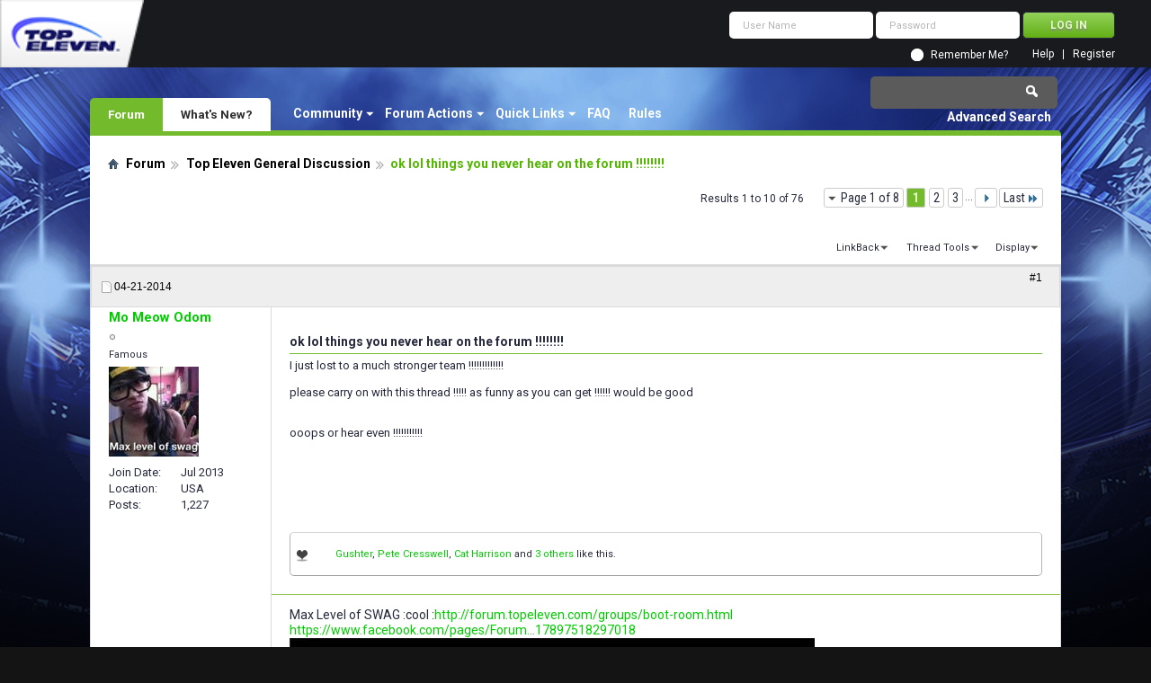

--- FILE ---
content_type: text/html; charset=utf-8
request_url: https://forum.topeleven.com/top-eleven-general-discussion/23426-ok-lol-things-you-never-hear-forum.html
body_size: 12438
content:
<!DOCTYPE html PUBLIC "-//W3C//DTD XHTML 1.0 Transitional//EN" "http://www.w3.org/TR/xhtml1/DTD/xhtml1-transitional.dtd">
<html xmlns="http://www.w3.org/1999/xhtml" dir="ltr" lang="en" id="vbulletin_html">
<head>
<base href="https://forum.topeleven.com/" /><!--[if IE]></base><![endif]-->
	<meta http-equiv="Content-Type" content="text/html; charset=utf-8" />
<meta id="e_vb_meta_bburl" name="vb_meta_bburl" content="https://forum.topeleven.com" />

<meta name="generator" content="vBulletin 4.2.4" />

	<link rel="Shortcut Icon" href="https://forum.topeleven.com/favicon.ico" type="image/x-icon" />








	
		<script type="text/javascript" src="https://ajax.googleapis.com/ajax/libs/yui/2.9.0/build/yuiloader-dom-event/yuiloader-dom-event.js"></script>
	

<script type="text/javascript">
<!--
	if (typeof YAHOO === 'undefined') // Load ALL YUI Local
	{
		document.write('<script type="text/javascript" src="https://forum.topeleven.com/clientscript/yui/yuiloader-dom-event/yuiloader-dom-event.js?v=424"><\/script>');
		document.write('<script type="text/javascript" src="https://forum.topeleven.com/clientscript/yui/connection/connection-min.js?v=424"><\/script>');
		var yuipath = 'clientscript/yui';
		var yuicombopath = '';
		var remoteyui = false;
	}
	else	// Load Rest of YUI remotely (where possible)
	{
		var yuipath = 'https://ajax.googleapis.com/ajax/libs/yui/2.9.0/build';
		var yuicombopath = '';
		var remoteyui = true;
		if (!yuicombopath)
		{
			document.write('<script type="text/javascript" src="https://ajax.googleapis.com/ajax/libs/yui/2.9.0/build/connection/connection-min.js?v=424"><\/script>');
		}
	}
	var SESSIONURL = "s=81cd6f201fb96e04a29af3b511043135&";
	var SECURITYTOKEN = "guest";
	var IMGDIR_MISC = "images/misc";
	var IMGDIR_BUTTON = "images/buttons";
	var vb_disable_ajax = parseInt("0", 10);
	var SIMPLEVERSION = "424";
	var BBURL = "https://forum.topeleven.com";
	var LOGGEDIN = 0 > 0 ? true : false;
	var THIS_SCRIPT = "showthread";
	var RELPATH = "showthread.php?t=23426";
	var PATHS = {
		forum : "",
		cms   : "",
		blog  : ""
	};
	var AJAXBASEURL = "https://forum.topeleven.com/";
// -->
</script>
<script type="text/javascript" src="https://forum.topeleven.com/clientscript/vbulletin-core.js?v=424"></script>





	<link rel="stylesheet" type="text/css" href="https://forum.topeleven.com/css.php?styleid=7&amp;langid=1&amp;d=1686038418&amp;td=ltr&amp;sheet=bbcode.css,editor.css,popupmenu.css,reset-fonts.css,vbulletin.css,vbulletin-chrome.css,vbulletin-formcontrols.css,vbseo_buttons.css,vbseo_buttons_fix.css" />

	<!--[if lt IE 8]>
	<link rel="stylesheet" type="text/css" href="https://forum.topeleven.com/css.php?styleid=7&amp;langid=1&amp;d=1686038418&amp;td=ltr&amp;sheet=popupmenu-ie.css,vbulletin-ie.css,vbulletin-chrome-ie.css,vbulletin-formcontrols-ie.css,editor-ie.css" />
	<![endif]-->


<!-- Google tag (gtag.js) -->
<script async src="https://www.googletagmanager.com/gtag/js?id=G-ZKDBBV4CNF"></script>
<script>
  window.dataLayer = window.dataLayer || [];
  function gtag(){dataLayer.push(arguments);}
  gtag('js', new Date());

  gtag('config', 'G-ZKDBBV4CNF');
</script>

    <!-- App Indexing for Google Search -->
    <link href="android-app://com.quoord.tapatalkpro.activity/tapatalk/forum.topeleven.com?location=topic&amp;page=1&amp;perpage=10&amp;fid=177&amp;tid=23426&amp;channel=google-indexing" rel="alternate" />
    <link href="ios-app://307880732/tapatalk/forum.topeleven.com?location=topic&amp;page=1&amp;perpage=10&amp;fid=177&amp;tid=23426&amp;channel=google-indexing" rel="alternate" />
    
        <meta property="al:android:package" content="com.quoord.tapatalkpro.activity" />
        <meta property="al:android:url" content="tapatalk://forum.topeleven.com?location=topic&amp;page=1&amp;perpage=10&amp;fid=177&amp;tid=23426&amp;channel=facebook-indexing" />
        <meta property="al:android:app_name" content="Tapatalk" />
        <meta property="al:ios:url" content="tapatalk://forum.topeleven.com?location=topic&amp;page=1&amp;perpage=10&amp;fid=177&amp;tid=23426&amp;channel=facebook-indexing" />
        <meta property="al:ios:app_store_id" content="307880732" />
        <meta property="al:ios:app_name" content="Tapatalk" />
        
        <!-- twitter app card start-->
        <!-- https://dev.twitter.com/docs/cards/types/app-card -->
        <meta name="twitter:card" content="summary" />
        <meta name="twitter:site" content="@tapatalk" />
        <meta name="twitter:title" content="ok lol things you never hear on the forum !!!!!!!!" />
        <meta name="twitter:description" content="Top Eleven Forum" />
        
        <meta name="twitter:app:id:iphone" content="307880732" />
        <meta name="twitter:app:url:iphone" content="tapatalk://forum.topeleven.com?location=topic&amp;page=1&amp;perpage=10&amp;fid=177&amp;tid=23426&amp;channel=twitter-indexing" />
        <meta name="twitter:app:id:ipad" content="307880732" />
        <meta name="twitter:app:url:ipad" content="tapatalk://forum.topeleven.com?location=topic&amp;page=1&amp;perpage=10&amp;fid=177&amp;tid=23426&amp;channel=twitter-indexing" />
        <meta name="twitter:app:id:googleplay" content="com.quoord.tapatalkpro.activity" />
        <meta name="twitter:app:url:googleplay" content="tapatalk://forum.topeleven.com?location=topic&amp;page=1&amp;perpage=10&amp;fid=177&amp;tid=23426&amp;channel=twitter-indexing" />
        <!-- twitter app card -->
        
	<meta name="keywords" content="ok,lol,things,you,never,hear,forum,finished, league, quarters, successful, season, semis, things, forum, redacted" />
	<meta name="description" content="I just lost to a much stronger team !!!!!!!!!!!!! please carry on with this thread !!!!! as funny as you can get !!!!!! would be good ooops or hear" />

	<title> ok lol things you never hear on the forum !!!!!!!!</title>
	<link rel="canonical" href="https://forum.topeleven.com/top-eleven-general-discussion/23426-ok-lol-things-you-never-hear-forum.html" />
	
	
	
	
	
	
	
	
	

	
		<link rel="stylesheet" type="text/css" href="https://forum.topeleven.com/css.php?styleid=7&amp;langid=1&amp;d=1686038418&amp;td=ltr&amp;sheet=toolsmenu.css,postlist.css,showthread.css,postbit.css,options.css,attachment.css,poll.css,lightbox.css" />
	
	<!--[if lt IE 8]><link rel="stylesheet" type="text/css" href="https://forum.topeleven.com/css.php?styleid=7&amp;langid=1&amp;d=1686038418&amp;td=ltr&amp;sheet=toolsmenu-ie.css,postlist-ie.css,showthread-ie.css,postbit-ie.css,poll-ie.css" /><![endif]-->
<link rel="stylesheet" type="text/css" href="https://forum.topeleven.com/css.php?styleid=7&amp;langid=1&amp;d=1686038418&amp;td=ltr&amp;sheet=additional.css" />
<script type="text/javascript" src="https://forum.topeleven.com/vbseo/resources/scripts/vbseo_ui.js?v=a4"></script>
<script type="text/javascript">
 YAHOO.util.Event.onDOMReady(function (){
 	vbseoui = new vBSEO_UI();
 	vbseoui.page_init(Array('postbody','blogbit','content','postcontainer','vbseo_like_postbit'), Array("php",1));
 });
</script>

</head>

<body>


<!-- Tapatalk Detect body start -->
<script type="text/javascript">if (typeof(tapatalkDetect) == "function") tapatalkDetect()</script>
<!-- Tapatalk Detect banner body end -->

<div class="above_body"> <!-- closing tag is in template navbar -->
<div id="header" class="floatcontainer doc_header">
	<div><a onclick="_gaq.push(['_trackEvent', 'Outgoing', 'www.topeleven.com', '/']);" name="top" href="http://www.topeleven.com/" class="logo-image"><img src="https://forum.topeleven.com/images/mobile/topeleven-logo.png" alt="Top Eleven Forum - Powered by vBulletin" /></a></div>
	<div id="toplinks" class="toplinks">
		
<div style="om_loginform">
			<script type="text/javascript" src="https://forum.topeleven.com/clientscript/vbulletin_md5.js?v=424"></script>
			<form id="navbar_loginform" action="https://forum.topeleven.com/login.php?do=login" method="post" onsubmit="md5hash(vb_login_password, vb_login_md5password, vb_login_md5password_utf, 0)">
				<fieldset id="logindetails" class="logindetails">
					<div>
						<div>
					<input type="text" class="textbox default-value" name="vb_login_username" id="navbar_username" size="10" accesskey="u" tabindex="101" value="User Name" />
					<input type="password" class="textbox" tabindex="102" name="vb_login_password" id="navbar_password" size="10" />
					<input type="text" class="textbox default-value" tabindex="102" name="vb_login_password_hint" id="navbar_password_hint" size="10" value="Password" style="display:none;" />
					<input type="submit" class="loginbutton" tabindex="104" value="Log in" title="Enter your username and password in the boxes provided to login, or click the 'register' button to create a profile for yourself." accesskey="s" />
						</div>
					</div>
				</fieldset>
				<div id="remember" class="remember">
					<input type="checkbox" name="cookieuser" value="1" id="cb_cookieuser_navbar" class="cb_cookieuser_navbar" accesskey="c" tabindex="103" /> <label for="cb_cookieuser_navbar">Remember Me?</label>
				</div>

				<input type="hidden" name="s" value="81cd6f201fb96e04a29af3b511043135" />
				<input type="hidden" name="securitytoken" value="guest" />
				<input type="hidden" name="do" value="login" />
				<input type="hidden" name="vb_login_md5password" />
				<input type="hidden" name="vb_login_md5password_utf" />
			</form>
			<script type="text/javascript">
			YAHOO.util.Dom.setStyle('navbar_password_hint', "display", "inline");
			YAHOO.util.Dom.setStyle('navbar_password', "display", "none");
			vB_XHTML_Ready.subscribe(function()
			{
			//
				YAHOO.util.Event.on('navbar_username', "focus", navbar_username_focus);
				YAHOO.util.Event.on('navbar_username', "blur", navbar_username_blur);
				YAHOO.util.Event.on('navbar_password_hint', "focus", navbar_password_hint);
				YAHOO.util.Event.on('navbar_password', "blur", navbar_password);
			});
			
			function navbar_username_focus(e)
			{
			//
				var textbox = YAHOO.util.Event.getTarget(e);
				if (textbox.value == 'User Name')
				{
				//
					textbox.value='';
					textbox.style.color='#26293c';
				}
			}

			function navbar_username_blur(e)
			{
			//
				var textbox = YAHOO.util.Event.getTarget(e);
				if (textbox.value == '')
				{
				//
					textbox.value='User Name';
					textbox.style.color='#26293c';
				}
			}
			
			function navbar_password_hint(e)
			{
			//
				var textbox = YAHOO.util.Event.getTarget(e);
				
				YAHOO.util.Dom.setStyle('navbar_password_hint', "display", "none");
				YAHOO.util.Dom.setStyle('navbar_password', "display", "inline");
				YAHOO.util.Dom.get('navbar_password').focus();
			}

			function navbar_password(e)
			{
			//
				var textbox = YAHOO.util.Event.getTarget(e);
				
				if (textbox.value == '')
				{
					YAHOO.util.Dom.setStyle('navbar_password_hint', "display", "inline");
					YAHOO.util.Dom.setStyle('navbar_password', "display", "none");
				}
			}
			</script>
				</div>

			<ul class="nouser">
			
				<li><a href="https://forum.topeleven.com/register.php" rel="nofollow">Register</a></li>
			
				<li><a rel="help" href="https://forum.topeleven.com/faq.php">Help</a></li>
				
				
			</ul>
		
	</div>
	<div class="ad_global_header">
		
		
	</div>
	<hr />
</div>
<div id="navbar" class="navbar">
	<ul id="navtabs" class="navtabs floatcontainer">
		
		
	
		<li class="selected" id="vbtab_forum">
			<a class="navtab" href="/">Forum</a>
		</li>
		
		
			<ul class="floatcontainer">
				
					
						<li class="popupmenu" id="vbmenu_community">
							<a href="javascript://" class="popupctrl">Community</a>
							<ul class="popupbody popuphover">
								
									<li id="vbclink_members"><a href="https://forum.topeleven.com/members/list/">Member List</a></li>
								
							</ul>
						</li>
					
				
					
						<li class="popupmenu" id="vbmenu_actions">
							<a href="javascript://" class="popupctrl">Forum Actions</a>
							<ul class="popupbody popuphover">
								
									<li id="vbalink_mfr"><a rel="nofollow" href="https://forum.topeleven.com/forumdisplay.php?do=markread&amp;markreadhash=guest">Mark Forums Read</a></li>
								
							</ul>
						</li>
					
				
					
						<li class="popupmenu" id="vbmenu_qlinks">
							<a href="javascript://" class="popupctrl">Quick Links</a>
							<ul class="popupbody popuphover">
								
									<li id="vbqlink_posts"><a href="https://forum.topeleven.com/search.php?do=getdaily&amp;contenttype=vBForum_Post">Today's Posts</a></li>
								
									<li id="vbqlink_leaders"><a href="https://forum.topeleven.com/showgroups.php">View Site Leaders</a></li>
								
							</ul>
						</li>
					
				
					
						
							<li id="vbflink_faq"><a href="https://forum.topeleven.com/faq.php">FAQ</a></li>
						
					
				
					
						
							<li id="link_mza4_288"><a rel="nofollow" href="/misc.php?do=showrules">Rules</a></li>
						
					
				
			</ul>
		

	
		<li  id="vbtab_whatsnew">
			<a class="navtab" href="https://forum.topeleven.com/activity.php">What's New?</a>
		</li>
		
		

		
	</ul>
	
		<div id="globalsearch" class="globalsearch">
			<form action="https://forum.topeleven.com/search.php?do=process" method="post" id="navbar_search" class="navbar_search">
				
				<input type="hidden" name="securitytoken" value="guest" />
				<input type="hidden" name="do" value="process" />
				<span class="textboxcontainer"><span><input type="text" value="" name="query" class="textbox" tabindex="99"/></span></span>
				<span class="buttoncontainer"><span><input type="image" class="searchbutton" src="images/buttons/search.png" name="submit" onclick="document.getElementById('navbar_search').submit;" tabindex="100"/></span></span>
			</form>
			<ul class="navbar_advanced_search">
				<li><a href="https://forum.topeleven.com/search.php" accesskey="4">Advanced Search</a></li>
				
			</ul>
		</div>
	
</div>
</div><!-- closing div for above_body -->

<div class="body_wrapper">
<div id="breadcrumb" class="breadcrumb">
	<ul class="floatcontainer">
		<li class="navbithome"><a href="https://forum.topeleven.com/forum.php" accesskey="1"><img src="https://forum.topeleven.com/images/misc/navbit-home.png" alt="Home" /></a></li>
		
	<li class="navbit"><a href="https://forum.topeleven.com/forum.php">Forum</a></li>

	<li class="navbit"><a href="https://forum.topeleven.com/top-eleven-general-discussion/">Top Eleven General Discussion</a></li>

		
	<li class="navbit lastnavbit"><span> ok lol things you never hear on the forum !!!!!!!!</span></li>

	</ul>
	<hr />
</div>









	<div id="above_postlist" class="above_postlist">
		
		<div id="pagination_top" class="pagination_top">
		
			<form action="https://forum.topeleven.com/top-eleven-general-discussion/23426-ok-lol-things-you-never-hear-forum-3.html" method="get" class="pagination popupmenu nohovermenu">
<input type="hidden" name="t" value="23426" /><input type="hidden" name="s" value="81cd6f201fb96e04a29af3b511043135" />
	
		<span><a href="javascript://" class="popupctrl">Page 1 of 8</a></span>
		
		
		
		<span class="selected"><a href="javascript://" title="Results 1 to 10 of 76">1</a></span><span><a href="https://forum.topeleven.com/top-eleven-general-discussion/23426-ok-lol-things-you-never-hear-forum-2.html" title="Show results 11 to 20 of 76">2</a></span><span><a href="https://forum.topeleven.com/top-eleven-general-discussion/23426-ok-lol-things-you-never-hear-forum-3.html" title="Show results 21 to 30 of 76">3</a></span>
		
		<span class="separator">...</span>
		
		
		<span class="prev_next"><a rel="next" href="https://forum.topeleven.com/top-eleven-general-discussion/23426-ok-lol-things-you-never-hear-forum-2.html" title="Next Page - Results 11 to 20 of 76"><img src="https://forum.topeleven.com/images/pagination/next-right.png" alt="Next" /></a></span>
		
		
		<span class="first_last"><a href="https://forum.topeleven.com/top-eleven-general-discussion/23426-ok-lol-things-you-never-hear-forum-8.html" title="Last Page - Results 71 to 76 of 76">Last<img src="https://forum.topeleven.com/images/pagination/last-right.png" alt="Last" /></a></span>
		
	
	<ul class="popupbody popuphover">
		<li class="formsubmit jumptopage"><label>Jump to page: <input type="text" name="page" size="4" /></label> <input type="submit" class="button" value="Go" /></li>
	</ul>
</form>
		
			<div id="postpagestats_above" class="postpagestats">
				Results 1 to 10 of 76
			</div>
		</div>
	</div>
	<div id="pagetitle" class="pagetitle"><div id="vbseo-likes">
      <span class="vbseo-likes-count" onclick="vbseoui.tree_dropdown()"><img src="https://forum.topeleven.com/vbseo/resources/images/forum/vbseo_likes_heart.png" class="vbseo-likes-count-image" alt="Like Tree" />116<em>Likes</em></span>
      
      <div id="liketree_1.23426" class="vbseo-likes-container">

		<ul class="vbseo-likes-tabs">
			<li><a href="https://forum.topeleven.com/top-eleven-general-discussion/23426-ok-lol-things-you-never-hear-forum.html#" onclick="return vbseoui.treetab_click(0)">Top</a></li>
			<li><a href="https://forum.topeleven.com/top-eleven-general-discussion/23426-ok-lol-things-you-never-hear-forum.html#" onclick="return vbseoui.treetab_click(1)">All</a></li>
			
			<li><a href="https://forum.topeleven.com/top-eleven-general-discussion/23426-ok-lol-things-you-never-hear-forum.html#" onclick="return vbseoui.treetab_click(2)">This Page</a></li>
			
			<li class="vbseo-likes-fusion"></li>
		</ul>

		<ul class="vbseo-likes-list">
		
		<li></li>
		
		</ul>
	
	
	  </div>
</div>

<script type="text/javascript">
var vbseoui_pageids = "237291,237304,237318,237321,237322,237323,237325,237339,237348,237386";
</script>
 
		<h1>		
			Thread: <span class="threadtitle"><a href="https://forum.topeleven.com/top-eleven-general-discussion/23426-ok-lol-things-you-never-hear-forum.html" title="Reload this Page">ok lol things you never hear on the forum !!!!!!!!</a></span>
		</h1>
		
	</div>
	<div id="thread_controls" class="thread_controls toolsmenu">
		<div>
		<ul id="postlist_popups" class="postlist_popups popupgroup">
			
			
			
			<li class="popupmenu" id="linkbacktools">
				<h6><a class="popupctrl" href="javascript://">LinkBack</a><a name="goto_linkback"></a></h6>
				<ul class="popupbody popuphover">
                                             
					<li><a href="https://forum.topeleven.com/top-eleven-general-discussion/23426-ok-lol-things-you-never-hear-forum.html" onclick="prompt('Use the following URL when referencing this thread from another forum or blog.','https://forum.topeleven.com/top-eleven-general-discussion/23426-ok-lol-things-you-never-hear-forum.html');return false;"><img class="inlineimg" src="https://forum.topeleven.com/vbseo/resources/images/forum/linkback_url.gif" alt="LinkBack URL" /> LinkBack URL</a></li>
					<li><a rel="nofollow" href="https://forum.topeleven.com/misc.php?do=linkbacks"><img class="inlineimg" src="https://forum.topeleven.com/vbseo/resources/images/forum/linkback_about.gif" alt="About LinkBacks" /> About LinkBacks</a></li>
					
				</ul>
			</li>
<li class="popupmenu" id="threadtools">
				<h6><a class="popupctrl" href="javascript://">Thread Tools</a></h6>
				<ul class="popupbody popuphover">
					<li><a href="https://forum.topeleven.com/top-eleven-general-discussion/23426-ok-lol-things-you-never-hear-forum-print.html" accesskey="3" rel="nofollow">Show Printable Version</a></li>
					
						<li><a href="https://forum.topeleven.com/sendmessage.php?do=sendtofriend&amp;t=23426" rel="nofollow">Email this Page&hellip;</a></li>
					
					<li>
						
					</li>
					
				</ul>
			</li>

			

			

			

			
				<li class="popupmenu" id="displaymodes">
					<h6><a class="popupctrl" href="javascript://">Display</a></h6>
					<ul class="popupbody popuphover">
						<li><label>Linear Mode</label></li>
						<li><a rel="nofollow" href="https://forum.topeleven.com/top-eleven-general-discussion/23426-ok-lol-things-you-never-hear-forum.html?mode=hybrid"> Switch to Hybrid Mode</a></li>
						<li><a rel="nofollow" href="https://forum.topeleven.com/top-eleven-general-discussion/23426-ok-lol-things-you-never-hear-forum.html?mode=threaded#post237291"> Switch to Threaded Mode</a></li>
					</ul>
				</li>
			

			
			</ul>
		</div>
	</div>

<div id="postlist" class="postlist restrain">
	

	
		<ol id="posts" class="posts" start="1">
			
<li class="postbitlegacy postbitim postcontainer old" id="post_237291">
<!-- see bottom of postbit.css for .userinfo .popupmenu styles -->

	<div class="posthead">
			<span class="postdate old">
				
					<span class="date">04-21-2014</span>
				
			</span>
			<span class="nodecontrols">		
				
					<a name="post237291" href="https://forum.topeleven.com/top-eleven-general-discussion/23426-ok-lol-things-you-never-hear-forum.html#post237291" class="postcounter">#1</a><a id="postcount237291" name="1"></a>
				
				
				
			</span>
	</div>
	<div class="postdetails">
		<div class="userinfo">
			<div class="username_container">
			
				<div class="popupmenu memberaction">
	<a rel="nofollow" class="username offline " href="https://forum.topeleven.com/member.php?u=25872" title="Mo Meow Odom is offline"><strong>Mo Meow Odom</strong></a>
	
</div>
				<img class="inlineimg onlinestatus" src="https://forum.topeleven.com/images/statusicon/user-offline.png" alt="Mo Meow Odom is offline" border="0" />

			
			</div>
			<span class="usertitle">
				Famous
			</span>
			
			
			
			
			<a rel="nofollow" class="postuseravatar" href="https://forum.topeleven.com/member.php?u=25872" title="Mo Meow Odom is offline">
				<img src="https://forum.topeleven.com/image.php?u=25872&amp;dateline=1380633910" alt="Mo Meow Odom's Avatar" title="Mo Meow Odom's Avatar" />
			</a>
			 
			
				<hr />
				<dl class="userinfo_extra">
					<dt>Join Date</dt> <dd>Jul 2013</dd>
					<dt>Location</dt> <dd>USA</dd>
					
					<dt>Posts</dt> <dd>1,227</dd>	
					
				</dl>
				
				
				<div class="imlinks">
					    
				</div>
			
		</div>
		<div class="postbody">
			<div class="postrow has_after_content">
				
				
				<h2 class="title icon">
					ok lol things you never hear on the forum !!!!!!!!
				</h2>
				


						
							
							
						
						
				<div class="content">
					<div id="post_message_237291">
						<blockquote class="postcontent restore ">
							I just lost to a much stronger team !!!!!!!!!!!!!<br />
<br />
please carry on with this thread !!!!! as funny as you can get !!!!!! would be good<br />
<br />
<br />
ooops or hear even !!!!!!!!!!!
						</blockquote>
					</div>

					
				</div>
			</div>
			
			<div class="after_content">
				
				
<div class="vbseo_buttons" id="lkbtn_1.23426.237291">

    <div class="vbseo_liked"><a rel="nofollow" href="https://forum.topeleven.com/member.php?u=67369">Gushter</a>, <a rel="nofollow" href="https://forum.topeleven.com/member.php?u=66250">Pete Cresswell</a>, <a rel="nofollow" href="https://forum.topeleven.com/member.php?u=19005">Cat Harrison</a> and <a href="https://forum.topeleven.com/top-eleven-general-discussion/23426-ok-lol-things-you-never-hear-forum.html#" onclick="return vbseoui.others_click(this)">3 others</a> like this.</div>


</div>

				
					
				
				
					<blockquote class="signature restore"><div class="signaturecontainer">Max Level of SWAG :cool  :<a href="http://forum.topeleven.com/groups/boot-room.html" target="_blank">http://forum.topeleven.com/groups/boot-room.html</a><br />
<a onclick="_gaq.push(['_trackEvent', 'Outgoing', 'www.facebook.com', '/pages/Forum-Avengers/617897518297018']);" href="https://www.facebook.com/pages/Forum-Avengers/617897518297018" target="_blank">https://www.facebook.com/pages/Forum...17897518297018</a><br />
<a onclick="_gaq.push(['_trackEvent', 'Outgoing', 's815.photobucket.com', '/user/Mo_Meow_Odom/media/forum_10_zps691ff9c5.png.html']);" href="http://s815.photobucket.com/user/Mo_Meow_Odom/media/forum_10_zps691ff9c5.png.html" target="_blank"><img src="http://i815.photobucket.com/albums/zz71/Mo_Meow_Odom/forum_10_zps691ff9c5.png" border="0" alt="" /></a></div></blockquote>
				
				
			</div>
			
			<div class="cleardiv"></div>
		</div>
	</div>
		<div class="postfoot">
			<!-- <div class="postfoot_container"> -->
			<div class="textcontrols floatcontainer">
				<span class="postcontrols">
					<img style="display:none" id="progress_237291" src="https://forum.topeleven.com/images/misc/progress.gif" alt="" />
					
					
					
					
				</span>
				<span class="postlinking">
					
						
					

					
					
					
					

					
					

					
					
					
					
					
				</span>
			<!-- </div> -->
			</div>
		</div>
	<hr />
</li>

<li class="postbitlegacy postbitim postcontainer old" id="post_237304">
<!-- see bottom of postbit.css for .userinfo .popupmenu styles -->

	<div class="posthead">
			<span class="postdate old">
				
					<span class="date">04-21-2014</span>
				
			</span>
			<span class="nodecontrols">		
				
					<a name="post237304" href="https://forum.topeleven.com/top-eleven-general-discussion/23426-ok-lol-things-you-never-hear-forum.html#post237304" class="postcounter">#2</a><a id="postcount237304" name="2"></a>
				
				
				
			</span>
	</div>
	<div class="postdetails">
		<div class="userinfo">
			<div class="username_container">
			
				<div class="popupmenu memberaction">
	<a rel="nofollow" class="username offline " href="https://forum.topeleven.com/member.php?u=25872" title="Mo Meow Odom is offline"><strong>Mo Meow Odom</strong></a>
	
</div>
				<img class="inlineimg onlinestatus" src="https://forum.topeleven.com/images/statusicon/user-offline.png" alt="Mo Meow Odom is offline" border="0" />

			
			</div>
			<span class="usertitle">
				Famous
			</span>
			
			
			
			
			<a rel="nofollow" class="postuseravatar" href="https://forum.topeleven.com/member.php?u=25872" title="Mo Meow Odom is offline">
				<img src="https://forum.topeleven.com/image.php?u=25872&amp;dateline=1380633910" alt="Mo Meow Odom's Avatar" title="Mo Meow Odom's Avatar" />
			</a>
			 
			
				<hr />
				<dl class="userinfo_extra">
					<dt>Join Date</dt> <dd>Jul 2013</dd>
					<dt>Location</dt> <dd>USA</dd>
					
					<dt>Posts</dt> <dd>1,227</dd>	
					
				</dl>
				
				
				<div class="imlinks">
					    
				</div>
			
		</div>
		<div class="postbody">
			<div class="postrow has_after_content">
				
				


						
						
				<div class="content">
					<div id="post_message_237304">
						<blockquote class="postcontent restore ">
							another one !!!! lol Thats a very good idea I think we should implement that suggestion right away !!!!
						</blockquote>
					</div>

					
				</div>
			</div>
			
			<div class="after_content">
				
				
<div class="vbseo_buttons" id="lkbtn_1.23426.237304">

    <div class="vbseo_liked"><a rel="nofollow" href="https://forum.topeleven.com/member.php?u=19005">Cat Harrison</a> likes this.</div>


</div>

				
				
					<blockquote class="signature restore"><div class="signaturecontainer">Max Level of SWAG :cool  :<a href="http://forum.topeleven.com/groups/boot-room.html" target="_blank">http://forum.topeleven.com/groups/boot-room.html</a><br />
<a onclick="_gaq.push(['_trackEvent', 'Outgoing', 'www.facebook.com', '/pages/Forum-Avengers/617897518297018']);" href="https://www.facebook.com/pages/Forum-Avengers/617897518297018" target="_blank">https://www.facebook.com/pages/Forum...17897518297018</a><br />
<a onclick="_gaq.push(['_trackEvent', 'Outgoing', 's815.photobucket.com', '/user/Mo_Meow_Odom/media/forum_10_zps691ff9c5.png.html']);" href="http://s815.photobucket.com/user/Mo_Meow_Odom/media/forum_10_zps691ff9c5.png.html" target="_blank"><img src="http://i815.photobucket.com/albums/zz71/Mo_Meow_Odom/forum_10_zps691ff9c5.png" border="0" alt="" /></a></div></blockquote>
				
				
			</div>
			
			<div class="cleardiv"></div>
		</div>
	</div>
		<div class="postfoot">
			<!-- <div class="postfoot_container"> -->
			<div class="textcontrols floatcontainer">
				<span class="postcontrols">
					<img style="display:none" id="progress_237304" src="https://forum.topeleven.com/images/misc/progress.gif" alt="" />
					
					
					
					
				</span>
				<span class="postlinking">
					
						
					

					
					
					
					

					
					

					
					
					
					
					
				</span>
			<!-- </div> -->
			</div>
		</div>
	<hr />
</li>

<li class="postbitlegacy postbitim postcontainer old" id="post_237318">
<!-- see bottom of postbit.css for .userinfo .popupmenu styles -->

	<div class="posthead">
			<span class="postdate old">
				
					<span class="date">04-21-2014</span>
				
			</span>
			<span class="nodecontrols">		
				
					<a name="post237318" href="https://forum.topeleven.com/top-eleven-general-discussion/23426-ok-lol-things-you-never-hear-forum.html#post237318" class="postcounter">#3</a><a id="postcount237318" name="3"></a>
				
				
				
			</span>
	</div>
	<div class="postdetails">
		<div class="userinfo">
			<div class="username_container">
			
				<div class="popupmenu memberaction">
	<a rel="nofollow" class="username offline " href="https://forum.topeleven.com/member.php?u=19005" title="Cat Harrison is offline"><strong>Cat Harrison</strong></a>
	
</div>
				<img class="inlineimg onlinestatus" src="https://forum.topeleven.com/images/statusicon/user-offline.png" alt="Cat Harrison is offline" border="0" />

			
			</div>
			<span class="usertitle">
				English Forum Moderator
			</span>
			
			
			
			
			<a rel="nofollow" class="postuseravatar" href="https://forum.topeleven.com/member.php?u=19005" title="Cat Harrison is offline">
				<img src="https://forum.topeleven.com/image.php?u=19005&amp;dateline=1434031526" alt="Cat Harrison's Avatar" title="Cat Harrison's Avatar" />
			</a>
			 
			
				<hr />
				<dl class="userinfo_extra">
					<dt>Join Date</dt> <dd>May 2013</dd>
					<dt>Location</dt> <dd>StL</dd>
					
					<dt>Posts</dt> <dd>8,062</dd>	
					
				</dl>
				
				
				<div class="imlinks">
					    
				</div>
			
		</div>
		<div class="postbody">
			<div class="postrow has_after_content">
				
				


						
						
				<div class="content">
					<div id="post_message_237318">
						<blockquote class="postcontent restore ">
							why are my midfielders doing great when the rest of my team gets poor ratings?  <img src="https://forum.topeleven.com/images/smilies/rolleyes.png" border="0" alt="" title="Roll Eyes (Sarcastic)" class="inlineimg" />
						</blockquote>
					</div>

					
				</div>
			</div>
			
			<div class="after_content">
				
				
<div class="vbseo_buttons" id="lkbtn_1.23426.237318">

    <div class="vbseo_liked"><a rel="nofollow" href="https://forum.topeleven.com/member.php?u=25872">Mo Meow Odom</a> and <a rel="nofollow" href="https://forum.topeleven.com/member.php?u=71940">RJSlow</a> like this.</div>


</div>

				
				
					<blockquote class="signature restore"><div class="signaturecontainer"><span style="font-family: Verdana"><font size="1"><div style="text-align: center;"><font size="2"><span style="font-family: palatino linotype"><b><font size="1"><span style="font-family: trebuchet ms">Expressed above is my own opinion. </span></font><font color="#ffd700">☻</font> <font size="1"><span style="font-family: trebuchet ms">Your results may vary.</span></font></b></span><br />
 <b><font color="#FFD700">▬  ▬ </font> ▬▬ ▬ <font color="#FFD700"> ▬▬  ▬ </font>&gt;<u><span style="font-family: georgia"><span style="font-family: arial black"><a href="http://forum.topeleven.com/team-showcase/11625-bvb-usa-team.html" target="_blank"><font color="#000000">BvB</font></a></span></span></u></b></font><font size="2"><b>&lt;<font color="#FFD700"> ▬ ▬▬ </font> ▬ ▬▬ <font color="#FFD700"> ▬ ▬</font> </b></font><br />
[SIGPIC][/SIGPIC]<br />
</div></font></span></div></blockquote>
				
				
			</div>
			
			<div class="cleardiv"></div>
		</div>
	</div>
		<div class="postfoot">
			<!-- <div class="postfoot_container"> -->
			<div class="textcontrols floatcontainer">
				<span class="postcontrols">
					<img style="display:none" id="progress_237318" src="https://forum.topeleven.com/images/misc/progress.gif" alt="" />
					
					
					
					
				</span>
				<span class="postlinking">
					
						
					

					
					
					
					

					
					

					
					
					
					
					
				</span>
			<!-- </div> -->
			</div>
		</div>
	<hr />
</li>

<li class="postbitlegacy postbitim postcontainer old" id="post_237321">
<!-- see bottom of postbit.css for .userinfo .popupmenu styles -->

	<div class="posthead">
			<span class="postdate old">
				
					<span class="date">04-21-2014</span>
				
			</span>
			<span class="nodecontrols">		
				
					<a name="post237321" href="https://forum.topeleven.com/top-eleven-general-discussion/23426-ok-lol-things-you-never-hear-forum.html#post237321" class="postcounter">#4</a><a id="postcount237321" name="4"></a>
				
				
				
			</span>
	</div>
	<div class="postdetails">
		<div class="userinfo">
			<div class="username_container">
			
				<div class="popupmenu memberaction">
	<a rel="nofollow" class="username offline " href="https://forum.topeleven.com/member.php?u=3558" title="spornybol is offline"><strong><span style="font-weight:bold;color:purple;">spornybol</span></strong></a>
	
</div>
				<img class="inlineimg onlinestatus" src="https://forum.topeleven.com/images/statusicon/user-offline.png" alt="spornybol is offline" border="0" />

			
			</div>
			<span class="usertitle">
				VIP
			</span>
			
			
			
			
			<a rel="nofollow" class="postuseravatar" href="https://forum.topeleven.com/member.php?u=3558" title="spornybol is offline">
				<img src="https://forum.topeleven.com/image.php?u=3558&amp;dateline=1426496550" alt="spornybol's Avatar" title="spornybol's Avatar" />
			</a>
			 
			
				<hr />
				<dl class="userinfo_extra">
					<dt>Join Date</dt> <dd>Dec 2012</dd>
					<dt>Location</dt> <dd>EASTBOURNE</dd>
					
					<dt>Posts</dt> <dd>4,520</dd>	
					
				</dl>
				
				
				<div class="imlinks">
					    
				</div>
			
		</div>
		<div class="postbody">
			<div class="postrow has_after_content">
				
				


						
						
				<div class="content">
					<div id="post_message_237321">
						<blockquote class="postcontent restore ">
							i`v not had an Injury all season <img src="https://forum.topeleven.com/images/smilies/wink.png" border="0" alt="" title="Wink" class="inlineimg" />
						</blockquote>
					</div>

					
				</div>
			</div>
			
			<div class="after_content">
				
				
<div class="vbseo_buttons" id="lkbtn_1.23426.237321">

    <div class="vbseo_liked"><a rel="nofollow" href="https://forum.topeleven.com/member.php?u=25872">Mo Meow Odom</a> and <a rel="nofollow" href="https://forum.topeleven.com/member.php?u=19005">Cat Harrison</a> like this.</div>


</div>

				
				
				
			</div>
			
			<div class="cleardiv"></div>
		</div>
	</div>
		<div class="postfoot">
			<!-- <div class="postfoot_container"> -->
			<div class="textcontrols floatcontainer">
				<span class="postcontrols">
					<img style="display:none" id="progress_237321" src="https://forum.topeleven.com/images/misc/progress.gif" alt="" />
					
					
					
					
				</span>
				<span class="postlinking">
					
						
					

					
					
					
					

					
					

					
					
					
					
					
				</span>
			<!-- </div> -->
			</div>
		</div>
	<hr />
</li>

<li class="postbitlegacy postbitim postcontainer old" id="post_237322">
<!-- see bottom of postbit.css for .userinfo .popupmenu styles -->

	<div class="posthead">
			<span class="postdate old">
				
					<span class="date">04-21-2014</span>
				
			</span>
			<span class="nodecontrols">		
				
					<a name="post237322" href="https://forum.topeleven.com/top-eleven-general-discussion/23426-ok-lol-things-you-never-hear-forum.html#post237322" class="postcounter">#5</a><a id="postcount237322" name="5"></a>
				
				
				
			</span>
	</div>
	<div class="postdetails">
		<div class="userinfo">
			<div class="username_container">
			
				<div class="popupmenu memberaction">
	<a rel="nofollow" class="username offline " href="https://forum.topeleven.com/member.php?u=3558" title="spornybol is offline"><strong><span style="font-weight:bold;color:purple;">spornybol</span></strong></a>
	
</div>
				<img class="inlineimg onlinestatus" src="https://forum.topeleven.com/images/statusicon/user-offline.png" alt="spornybol is offline" border="0" />

			
			</div>
			<span class="usertitle">
				VIP
			</span>
			
			
			
			
			<a rel="nofollow" class="postuseravatar" href="https://forum.topeleven.com/member.php?u=3558" title="spornybol is offline">
				<img src="https://forum.topeleven.com/image.php?u=3558&amp;dateline=1426496550" alt="spornybol's Avatar" title="spornybol's Avatar" />
			</a>
			 
			
				<hr />
				<dl class="userinfo_extra">
					<dt>Join Date</dt> <dd>Dec 2012</dd>
					<dt>Location</dt> <dd>EASTBOURNE</dd>
					
					<dt>Posts</dt> <dd>4,520</dd>	
					
				</dl>
				
				
				<div class="imlinks">
					    
				</div>
			
		</div>
		<div class="postbody">
			<div class="postrow has_after_content">
				
				


						
						
				<div class="content">
					<div id="post_message_237322">
						<blockquote class="postcontent restore ">
							great too hear a reply from Admins<br />
<br />
<br />
<br />
<br />
Note; if you wet yourself i take no responsibility <img src="https://forum.topeleven.com/images/smilies/smile.png" border="0" alt="" title="Smile" class="inlineimg" />
						</blockquote>
					</div>

					
				</div>
			</div>
			
			<div class="after_content">
				
				
<div class="vbseo_buttons" id="lkbtn_1.23426.237322">

    <div class="vbseo_liked"><a rel="nofollow" href="https://forum.topeleven.com/member.php?u=25872">Mo Meow Odom</a> and <a rel="nofollow" href="https://forum.topeleven.com/member.php?u=19005">Cat Harrison</a> like this.</div>


</div>

				
				
				
			</div>
			
			<div class="cleardiv"></div>
		</div>
	</div>
		<div class="postfoot">
			<!-- <div class="postfoot_container"> -->
			<div class="textcontrols floatcontainer">
				<span class="postcontrols">
					<img style="display:none" id="progress_237322" src="https://forum.topeleven.com/images/misc/progress.gif" alt="" />
					
					
					
					
				</span>
				<span class="postlinking">
					
						
					

					
					
					
					

					
					

					
					
					
					
					
				</span>
			<!-- </div> -->
			</div>
		</div>
	<hr />
</li>

<li class="postbitlegacy postbitim postcontainer old" id="post_237323">
<!-- see bottom of postbit.css for .userinfo .popupmenu styles -->

	<div class="posthead">
			<span class="postdate old">
				
					<span class="date">04-21-2014</span>
				
			</span>
			<span class="nodecontrols">		
				
					<a name="post237323" href="https://forum.topeleven.com/top-eleven-general-discussion/23426-ok-lol-things-you-never-hear-forum.html#post237323" class="postcounter">#6</a><a id="postcount237323" name="6"></a>
				
				
				
			</span>
	</div>
	<div class="postdetails">
		<div class="userinfo">
			<div class="username_container">
			
				<div class="popupmenu memberaction">
	<a rel="nofollow" class="username offline " href="https://forum.topeleven.com/member.php?u=3558" title="spornybol is offline"><strong><span style="font-weight:bold;color:purple;">spornybol</span></strong></a>
	
</div>
				<img class="inlineimg onlinestatus" src="https://forum.topeleven.com/images/statusicon/user-offline.png" alt="spornybol is offline" border="0" />

			
			</div>
			<span class="usertitle">
				VIP
			</span>
			
			
			
			
			<a rel="nofollow" class="postuseravatar" href="https://forum.topeleven.com/member.php?u=3558" title="spornybol is offline">
				<img src="https://forum.topeleven.com/image.php?u=3558&amp;dateline=1426496550" alt="spornybol's Avatar" title="spornybol's Avatar" />
			</a>
			 
			
				<hr />
				<dl class="userinfo_extra">
					<dt>Join Date</dt> <dd>Dec 2012</dd>
					<dt>Location</dt> <dd>EASTBOURNE</dd>
					
					<dt>Posts</dt> <dd>4,520</dd>	
					
				</dl>
				
				
				<div class="imlinks">
					    
				</div>
			
		</div>
		<div class="postbody">
			<div class="postrow has_after_content">
				
				


						
						
				<div class="content">
					<div id="post_message_237323">
						<blockquote class="postcontent restore ">
							i have the strongest team in league, i`m 14th and holding the other 13 up <img src="https://forum.topeleven.com/images/smilies/smile.png" border="0" alt="" title="Smile" class="inlineimg" />
						</blockquote>
					</div>

					
				</div>
			</div>
			
			<div class="after_content">
				
				
<div class="vbseo_buttons" id="lkbtn_1.23426.237323">

    <div class="vbseo_liked"><a rel="nofollow" href="https://forum.topeleven.com/member.php?u=25872">Mo Meow Odom</a>, <a rel="nofollow" href="https://forum.topeleven.com/member.php?u=19005">Cat Harrison</a>, <a rel="nofollow" href="https://forum.topeleven.com/member.php?u=71940">RJSlow</a> and <a href="https://forum.topeleven.com/top-eleven-general-discussion/23426-ok-lol-things-you-never-hear-forum.html#" onclick="return vbseoui.others_click(this)">2 others</a> like this.</div>


</div>

				
				
				
			</div>
			
			<div class="cleardiv"></div>
		</div>
	</div>
		<div class="postfoot">
			<!-- <div class="postfoot_container"> -->
			<div class="textcontrols floatcontainer">
				<span class="postcontrols">
					<img style="display:none" id="progress_237323" src="https://forum.topeleven.com/images/misc/progress.gif" alt="" />
					
					
					
					
				</span>
				<span class="postlinking">
					
						
					

					
					
					
					

					
					

					
					
					
					
					
				</span>
			<!-- </div> -->
			</div>
		</div>
	<hr />
</li>

<li class="postbitlegacy postbitim postcontainer old" id="post_237325">
<!-- see bottom of postbit.css for .userinfo .popupmenu styles -->

	<div class="posthead">
			<span class="postdate old">
				
					<span class="date">04-21-2014</span>
				
			</span>
			<span class="nodecontrols">		
				
					<a name="post237325" href="https://forum.topeleven.com/top-eleven-general-discussion/23426-ok-lol-things-you-never-hear-forum.html#post237325" class="postcounter">#7</a><a id="postcount237325" name="7"></a>
				
				
				
			</span>
	</div>
	<div class="postdetails">
		<div class="userinfo">
			<div class="username_container">
			
				<div class="popupmenu memberaction">
	<a rel="nofollow" class="username offline " href="https://forum.topeleven.com/member.php?u=70393" title="russ2000_uk is offline"><strong>russ2000_uk</strong></a>
	
</div>
				<img class="inlineimg onlinestatus" src="https://forum.topeleven.com/images/statusicon/user-offline.png" alt="russ2000_uk is offline" border="0" />

			
			</div>
			<span class="usertitle">
				Apprentice
			</span>
			
			
			
			 
			
				<hr />
				<dl class="userinfo_extra">
					<dt>Join Date</dt> <dd>Apr 2014</dd>
					
					
					<dt>Posts</dt> <dd>262</dd>	
					
				</dl>
				
				
				<div class="imlinks">
					    
				</div>
			
		</div>
		<div class="postbody">
			<div class="postrow has_after_content">
				
				


						
						
				<div class="content">
					<div id="post_message_237325">
						<blockquote class="postcontent restore ">
							I bought a striker for one token and he seems to score too many goals. Is there something wrong with him?
						</blockquote>
					</div>

					
				</div>
			</div>
			
			<div class="after_content">
				
				
<div class="vbseo_buttons" id="lkbtn_1.23426.237325">

    <div class="vbseo_liked"><a rel="nofollow" href="https://forum.topeleven.com/member.php?u=66250">Pete Cresswell</a>, <a rel="nofollow" href="https://forum.topeleven.com/member.php?u=25872">Mo Meow Odom</a>, <a rel="nofollow" href="https://forum.topeleven.com/member.php?u=19005">Cat Harrison</a> and <a href="https://forum.topeleven.com/top-eleven-general-discussion/23426-ok-lol-things-you-never-hear-forum.html#" onclick="return vbseoui.others_click(this)">1 others</a> like this.</div>


</div>

				
				
				
			</div>
			
			<div class="cleardiv"></div>
		</div>
	</div>
		<div class="postfoot">
			<!-- <div class="postfoot_container"> -->
			<div class="textcontrols floatcontainer">
				<span class="postcontrols">
					<img style="display:none" id="progress_237325" src="https://forum.topeleven.com/images/misc/progress.gif" alt="" />
					
					
					
					
				</span>
				<span class="postlinking">
					
						
					

					
					
					
					

					
					

					
					
					
					
					
				</span>
			<!-- </div> -->
			</div>
		</div>
	<hr />
</li>

<li class="postbitlegacy postbitim postcontainer old" id="post_237339">
<!-- see bottom of postbit.css for .userinfo .popupmenu styles -->

	<div class="posthead">
			<span class="postdate old">
				
					<span class="date">04-21-2014</span>
				
			</span>
			<span class="nodecontrols">		
				
					<a name="post237339" href="https://forum.topeleven.com/top-eleven-general-discussion/23426-ok-lol-things-you-never-hear-forum.html#post237339" class="postcounter">#8</a><a id="postcount237339" name="8"></a>
				
				
				
			</span>
	</div>
	<div class="postdetails">
		<div class="userinfo">
			<div class="username_container">
			
				<div class="popupmenu memberaction">
	<a rel="nofollow" class="username offline " href="https://forum.topeleven.com/member.php?u=60428" title="Bogdalinho is offline"><strong>Bogdalinho</strong></a>
	
</div>
				<img class="inlineimg onlinestatus" src="https://forum.topeleven.com/images/statusicon/user-offline.png" alt="Bogdalinho is offline" border="0" />

			
			</div>
			<span class="usertitle">
				Apprentice
			</span>
			
			
			
			 
			
				<hr />
				<dl class="userinfo_extra">
					<dt>Join Date</dt> <dd>Jan 2014</dd>
					
					
					<dt>Posts</dt> <dd>195</dd>	
					
				</dl>
				
				
				<div class="imlinks">
					    
				</div>
			
		</div>
		<div class="postbody">
			<div class="postrow has_after_content">
				
				


						
						
				<div class="content">
					<div id="post_message_237339">
						<blockquote class="postcontent restore ">
							the new transfer market it's great,i love it
						</blockquote>
					</div>

					
				</div>
			</div>
			
			<div class="after_content">
				
				
<div class="vbseo_buttons" id="lkbtn_1.23426.237339">

    <div class="vbseo_liked"><a rel="nofollow" href="https://forum.topeleven.com/member.php?u=19005">Cat Harrison</a> and <a rel="nofollow" href="https://forum.topeleven.com/member.php?u=25872">Mo Meow Odom</a> like this.</div>


</div>

				
				
				
			</div>
			
			<div class="cleardiv"></div>
		</div>
	</div>
		<div class="postfoot">
			<!-- <div class="postfoot_container"> -->
			<div class="textcontrols floatcontainer">
				<span class="postcontrols">
					<img style="display:none" id="progress_237339" src="https://forum.topeleven.com/images/misc/progress.gif" alt="" />
					
					
					
					
				</span>
				<span class="postlinking">
					
						
					

					
					
					
					

					
					

					
					
					
					
					
				</span>
			<!-- </div> -->
			</div>
		</div>
	<hr />
</li>

<li class="postbitlegacy postbitim postcontainer old" id="post_237348">
<!-- see bottom of postbit.css for .userinfo .popupmenu styles -->

	<div class="posthead">
			<span class="postdate old">
				
					<span class="date">04-21-2014</span>
				
			</span>
			<span class="nodecontrols">		
				
					<a name="post237348" href="https://forum.topeleven.com/top-eleven-general-discussion/23426-ok-lol-things-you-never-hear-forum.html#post237348" class="postcounter">#9</a><a id="postcount237348" name="9"></a>
				
				
				
			</span>
	</div>
	<div class="postdetails">
		<div class="userinfo">
			<div class="username_container">
			
				<div class="popupmenu memberaction">
	<a rel="nofollow" class="username offline " href="https://forum.topeleven.com/member.php?u=63872" title="Eddy Milan is offline"><strong>Eddy Milan</strong></a>
	
</div>
				<img class="inlineimg onlinestatus" src="https://forum.topeleven.com/images/statusicon/user-offline.png" alt="Eddy Milan is offline" border="0" />

			
			</div>
			<span class="usertitle">
				Rookie
			</span>
			
			
			
			
			<a rel="nofollow" class="postuseravatar" href="https://forum.topeleven.com/member.php?u=63872" title="Eddy Milan is offline">
				<img src="https://forum.topeleven.com/image.php?u=63872&amp;dateline=1392948060" alt="Eddy Milan's Avatar" title="Eddy Milan's Avatar" />
			</a>
			 
			
				<hr />
				<dl class="userinfo_extra">
					<dt>Join Date</dt> <dd>Feb 2014</dd>
					
					
					<dt>Posts</dt> <dd>120</dd>	
					
				</dl>
				
				
				<div class="imlinks">
					    
				</div>
			
		</div>
		<div class="postbody">
			<div class="postrow has_after_content">
				
				


						
						
				<div class="content">
					<div id="post_message_237348">
						<blockquote class="postcontent restore ">
							Now i understand why i get so many injuries. My players get poked in the year a lot <img src="http://i.imgur.com/X3syHee.gif" border="0" alt="" /> LEL<br />
<br />
Also they get easily intimidated <br />
<img src="http://i.imgur.com/V2kYl.gif" border="0" alt="" /><br />
<br />
Why am i loosing to lower Q teams? <br />
This is why<br />
<img src="http://i.imgur.com/csspfLQ.gif" border="0" alt="" /><br />
<br />
MY goalie keeps getting bad ratings, also he is a penalty specialist,  or is he ?<br />
<img src="http://i.imgur.com/fE3ybkw.gif" border="0" alt="" /><br />
<br />
<img src="https://forum.topeleven.com/images/smilies/rolleyes.png" border="0" alt="" title="Roll Eyes (Sarcastic)" class="inlineimg" /><img src="https://forum.topeleven.com/images/smilies/rolleyes.png" border="0" alt="" title="Roll Eyes (Sarcastic)" class="inlineimg" /><img src="https://forum.topeleven.com/images/smilies/rolleyes.png" border="0" alt="" title="Roll Eyes (Sarcastic)" class="inlineimg" /><img src="https://forum.topeleven.com/images/smilies/rolleyes.png" border="0" alt="" title="Roll Eyes (Sarcastic)" class="inlineimg" /><img src="https://forum.topeleven.com/images/smilies/rolleyes.png" border="0" alt="" title="Roll Eyes (Sarcastic)" class="inlineimg" /><img src="https://forum.topeleven.com/images/smilies/rolleyes.png" border="0" alt="" title="Roll Eyes (Sarcastic)" class="inlineimg" /><img src="https://forum.topeleven.com/images/smilies/rolleyes.png" border="0" alt="" title="Roll Eyes (Sarcastic)" class="inlineimg" /><img src="https://forum.topeleven.com/images/smilies/rolleyes.png" border="0" alt="" title="Roll Eyes (Sarcastic)" class="inlineimg" /><img src="https://forum.topeleven.com/images/smilies/rolleyes.png" border="0" alt="" title="Roll Eyes (Sarcastic)" class="inlineimg" /><img src="https://forum.topeleven.com/images/smilies/rolleyes.png" border="0" alt="" title="Roll Eyes (Sarcastic)" class="inlineimg" /><img src="https://forum.topeleven.com/images/smilies/rolleyes.png" border="0" alt="" title="Roll Eyes (Sarcastic)" class="inlineimg" />
						</blockquote>
					</div>

					
				</div>
			</div>
			
			<div class="after_content">
				
				
<div class="vbseo_buttons" id="lkbtn_1.23426.237348">

    <div class="vbseo_liked"><a rel="nofollow" href="https://forum.topeleven.com/member.php?u=71940">RJSlow</a>, <a rel="nofollow" href="https://forum.topeleven.com/member.php?u=71935">The Shark Tank FC</a>, <a rel="nofollow" href="https://forum.topeleven.com/member.php?u=47305">roni</a> and <a href="https://forum.topeleven.com/top-eleven-general-discussion/23426-ok-lol-things-you-never-hear-forum.html#" onclick="return vbseoui.others_click(this)">8 others</a> like this.</div>


</div>

				
				
					<blockquote class="signature restore"><div class="signaturecontainer"><img src="http://www.milanmania.com/forum/images/smilies/3bandiera.gif" border="0" alt="" /> <img src="http://i.imgur.com/9IcGX.png" border="0" alt="" /> <img src="http://www.milanmania.com/forum/images/smilies/3bandiera.gif" border="0" alt="" /></div></blockquote>
				
				
			</div>
			
			<div class="cleardiv"></div>
		</div>
	</div>
		<div class="postfoot">
			<!-- <div class="postfoot_container"> -->
			<div class="textcontrols floatcontainer">
				<span class="postcontrols">
					<img style="display:none" id="progress_237348" src="https://forum.topeleven.com/images/misc/progress.gif" alt="" />
					
					
					
					
				</span>
				<span class="postlinking">
					
						
					

					
					
					
					

					
					

					
					
					
					
					
				</span>
			<!-- </div> -->
			</div>
		</div>
	<hr />
</li>

<li class="postbitlegacy postbitim postcontainer old" id="post_237386">
<!-- see bottom of postbit.css for .userinfo .popupmenu styles -->

	<div class="posthead">
			<span class="postdate old">
				
					<span class="date">04-21-2014</span>
				
			</span>
			<span class="nodecontrols">		
				
					<a name="post237386" href="https://forum.topeleven.com/top-eleven-general-discussion/23426-ok-lol-things-you-never-hear-forum.html#post237386" class="postcounter">#10</a><a id="postcount237386" name="10"></a>
				
				
				
			</span>
	</div>
	<div class="postdetails">
		<div class="userinfo">
			<div class="username_container">
			
				<div class="popupmenu memberaction">
	<a rel="nofollow" class="username offline " href="https://forum.topeleven.com/member.php?u=56909" title="Skidz is offline"><strong>Skidz</strong></a>
	
</div>
				<img class="inlineimg onlinestatus" src="https://forum.topeleven.com/images/statusicon/user-offline.png" alt="Skidz is offline" border="0" />

			
			</div>
			<span class="usertitle">
				Famous
			</span>
			
			
			
			
			<a rel="nofollow" class="postuseravatar" href="https://forum.topeleven.com/member.php?u=56909" title="Skidz is offline">
				<img src="https://forum.topeleven.com/image.php?u=56909&amp;dateline=1398971358" alt="Skidz's Avatar" title="Skidz's Avatar" />
			</a>
			 
			
				<hr />
				<dl class="userinfo_extra">
					<dt>Join Date</dt> <dd>Jan 2014</dd>
					<dt>Location</dt> <dd>Scarborough, North Yorkshire, United Kingdom</dd>
					
					<dt>Posts</dt> <dd>1,399</dd>	
					
				</dl>
				
				
				<div class="imlinks">
					    
				</div>
			
		</div>
		<div class="postbody">
			<div class="postrow has_after_content">
				
				


						
						
							
						
				<div class="content">
					<div id="post_message_237386">
						<blockquote class="postcontent restore ">
							Why is my league team so pefect?, it has won every game and not conceded a single goal!!!....O I forgot it is because I am a perfect manager!!!!!.
						</blockquote>
					</div>

					
				</div>
			</div>
			
			<div class="after_content">
				
				
<div class="vbseo_buttons" id="lkbtn_1.23426.237386">

    <div class="vbseo_liked"><a rel="nofollow" href="https://forum.topeleven.com/member.php?u=70393">russ2000_uk</a> and <a rel="nofollow" href="https://forum.topeleven.com/member.php?u=25872">Mo Meow Odom</a> like this.</div>


</div>

				
				
				
			</div>
			
			<div class="cleardiv"></div>
		</div>
	</div>
		<div class="postfoot">
			<!-- <div class="postfoot_container"> -->
			<div class="textcontrols floatcontainer">
				<span class="postcontrols">
					<img style="display:none" id="progress_237386" src="https://forum.topeleven.com/images/misc/progress.gif" alt="" />
					
					
					
					
				</span>
				<span class="postlinking">
					
						
					

					
					
					
					

					
					

					
					
					
					
					
				</span>
			<!-- </div> -->
			</div>
		</div>
	<hr />
</li>

		</ol>
		<div class="separator"></div>
		<div class="postlistfoot">
			
		</div>

	

</div>

<div id="below_postlist" class="noinlinemod below_postlist">
	
	<div id="pagination_bottom" class="pagination_bottom">
	
		<form action="https://forum.topeleven.com/top-eleven-general-discussion/23426-ok-lol-things-you-never-hear-forum-3.html" method="get" class="pagination popupmenu nohovermenu">
<input type="hidden" name="t" value="23426" /><input type="hidden" name="s" value="81cd6f201fb96e04a29af3b511043135" />
	
		<span><a href="javascript://" class="popupctrl">Page 1 of 8</a></span>
		
		
		
		<span class="selected"><a href="javascript://" title="Results 1 to 10 of 76">1</a></span><span><a href="https://forum.topeleven.com/top-eleven-general-discussion/23426-ok-lol-things-you-never-hear-forum-2.html" title="Show results 11 to 20 of 76">2</a></span><span><a href="https://forum.topeleven.com/top-eleven-general-discussion/23426-ok-lol-things-you-never-hear-forum-3.html" title="Show results 21 to 30 of 76">3</a></span>
		
		<span class="separator">...</span>
		
		
		<span class="prev_next"><a rel="next" href="https://forum.topeleven.com/top-eleven-general-discussion/23426-ok-lol-things-you-never-hear-forum-2.html" title="Next Page - Results 11 to 20 of 76"><img src="https://forum.topeleven.com/images/pagination/next-right.png" alt="Next" /></a></span>
		
		
		<span class="first_last"><a href="https://forum.topeleven.com/top-eleven-general-discussion/23426-ok-lol-things-you-never-hear-forum-8.html" title="Last Page - Results 71 to 76 of 76">Last<img src="https://forum.topeleven.com/images/pagination/last-right.png" alt="Last" /></a></span>
		
	
	<ul class="popupbody popuphover">
		<li class="formsubmit jumptopage"><label>Jump to page: <input type="text" name="page" size="4" /></label> <input type="submit" class="button" value="Go" /></li>
	</ul>
</form>
	
		
	</div>
</div>








	<!-- next / previous links -->
	<div class="navlinks">
		
			<strong>&laquo;</strong>
			<a href="https://forum.topeleven.com/top-eleven-general-discussion/23426-ok-lol-things-you-never-hear-forum-prev-thread.html" rel="nofollow">Previous Thread</a>
			|
			<a href="https://forum.topeleven.com/top-eleven-general-discussion/23426-ok-lol-things-you-never-hear-forum-next-thread.html" rel="nofollow">Next Thread</a>
			<strong>&raquo;</strong>
		
	</div>
	<!-- / next / previous links -->

<div id="thread_info" class="thread_info block" style="display: none;">
	
	
	
	
	
	
	<div class="options_block_container">
		
		<div class="options_block">
			<h4 class="collapse blockhead options_correct">
				<a class="collapse" id="collapse_posting_rules" href="https://forum.topeleven.com/top-eleven-general-discussion/23426-ok-lol-things-you-never-hear-forum.html#top"><img src="https://forum.topeleven.com/images/buttons/collapse_40b.png" alt="" /></a>
				Posting Permissions
			</h4>
			<div id="posting_rules" class="thread_info_block blockbody formcontrols floatcontainer options_correct">
				
<div id="forumrules" class="info_subblock">

	<ul class="youcandoblock">
		<li>You <strong>may not</strong> post new threads</li>
		<li>You <strong>may not</strong> post replies</li>
		<li>You <strong>may not</strong> post attachments</li>
		<li>You <strong>may not</strong> edit your posts</li>
		<li>&nbsp;</li>
	</ul>
	<div class="bbcodeblock">
		<ul>
			<li><a rel="nofollow" href="https://forum.topeleven.com/misc.php?do=bbcode" target="_blank">BB code</a> is <strong>On</strong></li>
			<li><a rel="nofollow" href="https://forum.topeleven.com/misc.php?do=showsmilies" target="_blank">Smilies</a> are <strong>On</strong></li>
			<li><a rel="nofollow" href="https://forum.topeleven.com/misc.php?do=bbcode#imgcode" target="_blank">[IMG]</a> code is <strong>On</strong></li>
			<li><a rel="nofollow" href="https://forum.topeleven.com/misc.php?do=bbcode#videocode" target="_blank">[VIDEO]</a> code is <strong>On</strong></li>
			<li>HTML code is <strong>Off</strong></li>
<li><a rel="nofollow" href="https://forum.topeleven.com/misc.php?do=linkbacks#trackbacks" target="_blank">Trackbacks</a> are <strong>On</strong></li>
<li><a rel="nofollow" href="https://forum.topeleven.com/misc.php?do=linkbacks#pingbacks" target="_blank">Pingbacks</a> are <strong>On</strong></li>
<li><a rel="nofollow" href="https://forum.topeleven.com/misc.php?do=linkbacks#refbacks" target="_blank">Refbacks</a> are <strong>On</strong></li>
		</ul>
	</div>
	<p class="rules_link"><a rel="nofollow" href="https://forum.topeleven.com/misc.php?do=showrules" target="_blank">Forum Rules</a></p>

</div>

			</div>
		</div>
	</div>
</div>








<div id="footer" class="floatcontainer footer">

	<form action="https://forum.topeleven.com/forum.php" method="get" id="footer_select" class="footer_select">

            <!-- BEGIN hide quick style chooser to all but admins -->
            
            <!-- END hide quick style chooser to all but admins -->
		
		
	</form>

	<ul id="footer_links" class="footer_links">
		
		
		
		
		<li><a href="https://forum.topeleven.com/sitemap/">Archive</a></li>
		
		<li><a onclick="_gaq.push(['_trackEvent', 'Outgoing', 'nordeus.com', '/privacy-policy/']);" href="https://nordeus.com/privacy-policy/">Privacy Statement</a></li>
		<li><a onclick="_gaq.push(['_trackEvent', 'Outgoing', 'nordeus.com', '/terms-of-service/']);" href="https://nordeus.com/terms-of-service/">Terms of Service</a></li>
		<li><a href="https://forum.topeleven.com/top-eleven-general-discussion/23426-ok-lol-things-you-never-hear-forum.html#top" onclick="document.location.hash='top'; return false;">Top</a></li>
	</ul>
	
	
	
	
	<script type="text/javascript">
	<!--
		// Main vBulletin Javascript Initialization
		vBulletin_init();
	//-->
	</script>
        
</div>
</div> <!-- closing div for body_wrapper -->

<div class="footer_padding" style="height: 30px;"></div>
<div class="below_body" style="display: none;">
<div id="footer_time" class="shade footer_time">All times are GMT. The time now is <span class="time">01:35 AM</span>.</div>

<div id="footer_copyright" class="shade footer_copyright">
	<!-- Do not remove this copyright notice -->
	Powered by <a onclick="_gaq.push(['_trackEvent', 'Outgoing', 'www.vbulletin.com', '']);" href="https://www.vbulletin.com" id="vbulletinlink">vBulletin&reg;</a> Version 4.2.4 <br />Copyright &copy; 2026 vBulletin Solutions, Inc. All rights reserved. 
	
<br />Search Engine Friendly URLs by <a onclick="_gaq.push(['_trackEvent', 'Outgoing', 'www.crawlability.com', '/vbseo/']);" rel="nofollow" href="http://www.crawlability.com/vbseo/">vBSEO</a><!-- Do not remove this copyright notice -->	
</div>
<div id="footer_morecopyright" class="shade footer_morecopyright">
	<!-- Do not remove cronimage or your scheduled tasks will cease to function -->
	
	<!-- Do not remove cronimage or your scheduled tasks will cease to function -->
	
	
</div>
 

</div>

						<script type="text/javascript">
						//<![CDATA[
						
				window.orig_onload = window.onload;
				window.onload = function() {
				var cpost=document.location.hash.substring(1);var cpost2='';if(cpost && (typeof fetch_object != 'undefined')){ var ispost=cpost.substring(0,4)=='post';if(ispost)cpost2='post_'+cpost.substring(4);if((cobj = fetch_object(cpost))||(cobj = fetch_object(cpost2))){cobj.scrollIntoView(true);}else if(ispost){cpostno = cpost.substring(4,cpost.length);if(parseInt(cpostno)>0){location.replace('https://forum.topeleven.com/showthread.php?p='+cpostno);};} }

				if(typeof window.orig_onload == "function") window.orig_onload();
				}

						//]]>
						</script>
</body>
</html>